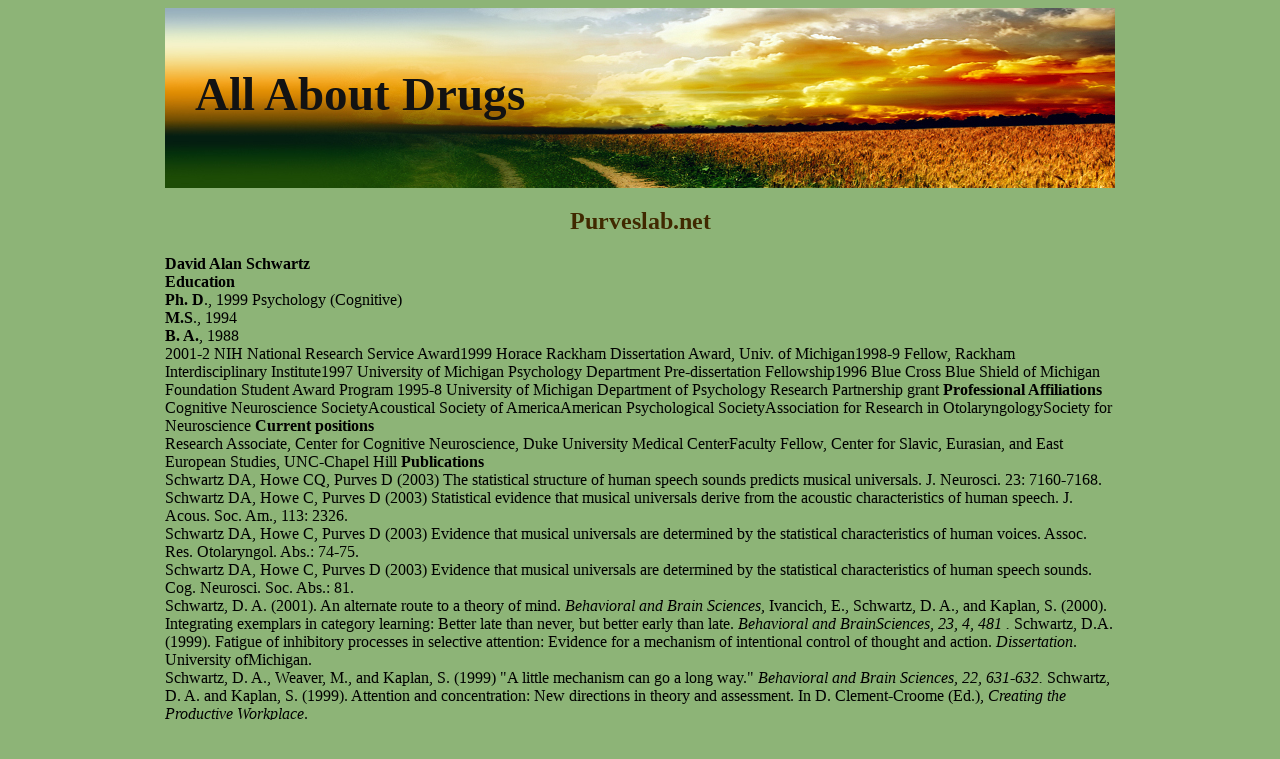

--- FILE ---
content_type: text/html; charset=UTF-8
request_url: http://aboutdrugspdf.com/p/purveslab.net1.html
body_size: 4319
content:
<!DOCTYPE html>
<html>
<head>
<meta http-equiv="content-type" content="text/html; charset=utf-8" />
<title>purveslab.net</title>

<link rel="stylesheet" href="/images/aboutdrugspdfn.css" type="text/css">
<meta name="viewport" content="width=device-width, initial-scale=1.0"><link rel="canonical"  href="http://aboutdrugspdf.com/p/purveslab.net1.html" />
<base  href="http://aboutdrugspdf.com/">
</head>
<body>
<div class="centerpart"><div class="centertop"><div class="minelogotip"><a href="/">All About Drugs</a></div></div>
<div class="minecont"><p>
<p>
<h2>Purveslab.net</h2>
<b>David Alan Schwartz</b><br/>
<b>Education</b><br/>
<b>Ph. D</b>., 1999 Psychology (Cognitive)<br/>
<b>M.S</b>., 1994<br/>
<b>B. A.</b>, 1988<br/>
2001-2 NIH National Research Service Award1999 Horace Rackham Dissertation Award, Univ. of Michigan1998-9 Fellow, Rackham Interdisciplinary Institute1997 University of Michigan Psychology Department Pre-dissertation Fellowship1996 Blue Cross Blue Shield of Michigan Foundation Student Award Program
1995-8 University of Michigan Department of Psychology Research Partnership grant
<b>Professional Affiliations</b><br/>
Cognitive Neuroscience SocietyAcoustical Society of AmericaAmerican Psychological SocietyAssociation for Research in OtolaryngologySociety for Neuroscience
<b>Current positions</b><br/>
Research Associate, Center for Cognitive Neuroscience, Duke University Medical CenterFaculty Fellow, Center for Slavic, Eurasian, and East European Studies, UNC-Chapel Hill
<b>Publications</b><br/>
Schwartz DA, Howe CQ, Purves D (2003) The statistical structure of human speech sounds
predicts musical universals. J. Neurosci. 23: 7160-7168.<br/>
Schwartz DA, Howe C, Purves D (2003) Statistical evidence that musical universals derive from
the acoustic characteristics of human speech. J. Acous. Soc. Am., 113: 2326.<br/>
Schwartz DA, Howe C, Purves D (2003) Evidence that musical universals are determined by the
statistical characteristics of human voices. Assoc. Res. Otolaryngol. Abs.: 74-75.<br/>
Schwartz DA, Howe C, Purves D (2003) Evidence that musical universals are determined by
the statistical characteristics of human speech sounds. Cog. Neurosci. Soc. Abs.: 81.<br/>
Schwartz, D. A. (2001). An alternate route to a theory of mind. <i>Behavioral and Brain Sciences,</i>
Ivancich, E., Schwartz, D. A., and Kaplan, S. (2000). Integrating exemplars in category
learning: Better late than never, but better early than late. <i>Behavioral and BrainSciences, 23, 4, 481 .</i>
Schwartz, D.A. (1999). Fatigue of inhibitory processes in selective attention: Evidence for a
mechanism of intentional control of thought and action. <i>Dissertation</i>. University ofMichigan.<br/>
Schwartz, D. A., Weaver, M., and Kaplan, S. (1999) &#34;A little mechanism can go a long way.&#34;
<i>Behavioral and Brain Sciences, 22, 631-632.</i>
Schwartz, D. A. and Kaplan, S. (1999). Attention and concentration: New directions in theory
and assessment. In D. Clement-Croome (Ed.), <i>Creating the Productive Workplace</i>.<br/>London: Routledge.<br/>
Schwartz, D. A. (1998). Indexical constraints on symbolic cognitive functioning. <i>Proceedings of</i>
<i>the 20th Annual Cognitive Science Society Conference,</i> 935-938.<br/>
Schwartz, D. A., Ivancich, E., and Kaplan, S. (1997) &#34;Suppression, attention, and effort: A
proposed enhancement for a promising theory.&#34; <i>Behavioral and Brain Sciences, </i>20,34-35.<br/>
<b>Invited talks</b><br/>
&#34;Il canto di mille voci: Prove a sostegno dell'origine vocalica degli universali musicali.&#34; Universityof Padua (Italy) Department of Psychology. June 25, 2003.<br/>
“Evidence that consonance derives from the acoustic structure of human speech.” Invited talkpresented at the Second Annual Neuroesthetics Conference. Berkeley, CA, January 11, 2003.<br/>
“Evidence that consonance reflects the statistical structure of human vocalization.” Invited talkpresented at the Auditory Perception, Cognition, and Action Pre-conference Meeting at thePsychonomic Society Annual Meeting. Kansas City, November 21-24, 2002.<br/>
“An explanation of consonance and chromatic scale structure in terms of the statistics of humanvocalization.” Invited talk presented at the American Psychological Society Annual Conference.<br/>New Orleans, June 6-9, 2002.<br/>
“Indexical constraints on symbolic cognitive functioning.&#34; Invited talk presented at the 20thannual Cognitive Science Society conference, Madison, WI, August 4, 1998
&#34;Fatigue of inhibitory processes in selective attention.&#34; Invited talk presented to the Departmentof Psychology,Michigan State University, Lansing, MI, June 19, 1998.<br/>
&#34;Indexical constraints on symbolic cognitive functioning.&#34; Invited talk presented to the Universityof North Carolina Department of Psychology, Chapel Hill, NC, January 12, 1998.<br/>
&#34;Attention and concentration: New directions in theory and assessment.&#34; Invited paperpresented to the International Workplace Productivity Forum. London, England; October 29,1997.<br/>
&#34;Peace of mind promotes health of body: Why psychosocial. interventions work.&#34; University ofMichigan, Ann Arbor, MI, September 19, 1997.<br/>
&#34;The persistence of erroneous intuitions: An experimental analysis of implicit biologicalconceptions.&#34; Invited symposium paper presented at the 7th European Conference forResearch on Learning and Instruction, Athens, Greece. August 28, 1997.<br/>
&#34;The perils of positive thinking.&#34; University of Michigan, Ann Arbor, MI, September 15, 1996.<br/>
&#34;The species of attention.&#34; University of Michigan, Ann Arbor, MI , September 25, 1995.<br/>
<b>Teaching</b><br/>
Co-instructor, Duke Univ. Dept. of Neurobiology
Founding Director, University of Zagreb Psychology summer school,
Research Assistant Professor of Psychology, UNC-Asheville
Visiting Assistant Professor, Albion College, Michigan
Visiting Professor, Arava Institute for Environmental Studies, Israel
Graduate Student Instructor, University of Michigan
<b>Courses Taught (# of terms)</b><br/>
Introductory Psychology (4)Biological Psychology (2)Laboratory in Biological Psychology (2)Research Methods and Statistics (3)Environmental Psychology (1)Psychology of Thinking (1)Cognitive Psychology w/lab (1)Hearing (1)
<b>Other Professional Activity</b><br/>
Promotion of higher education reform in Eastern Europe by organizing summer facultydevelopment workshops and building institutional linkages between United States and EasternEuropean universities. Work sponsored in part by the Open Society Institute-Budapest.<br/>
Writing tutor for non-native English speaking graduate students at Duke University
<b>References</b><br/>
Dale PurvesDepartment of NeurobiologyDuke University Medical CenterDurham, NC <a href="/cdn-cgi/l/email-protection" class="__cf_email__" data-cfemail="8bb9bcbcbabbfbfef9fdeef8cbe5eefef9e4a5effee0eea5eeeffe">[email&#160;protected]</a>
Stephen KaplanDepartment of Psychology andDepartment of Electrical Engineering and Computer ScienceUniversity of Michigan525 E. University St.<br/>Ann Arbor, MI <a href="/cdn-cgi/l/email-protection" class="__cf_email__" data-cfemail="c2f6faf3f2fbeff3f3f2fbb1a9a3b282b7afaba1aaeca7a6b7">[email&#160;protected]</a>
Roger ShepardDepartment of PsychologyJordan Hall, Building 420450 Serra MallStanford UniversityStanford, CA <a href="/cdn-cgi/l/email-protection" class="__cf_email__" data-cfemail="350c0106050047465d504554475175565a4d1b5b5041">[email&#160;protected]</a>

<p>Source: http://www.purveslab.net/files/people/SchwartzCV.pdf
<div><div><article><h3><a href="/o/ortenau-klinikum.de1.html">Lebenslauf</a></h3> <p>   Curriculum vitae    Dr. med. Werner Lindemann    Geburtsjahr:    Tätigkeit:   Chefarzt der Klinik für Viszeral-, Gefäß- und Thoraxchirurgie am Ortenau Klinikum Lahr-Ettenheim sowie Standortleitung Lahr des Darmzentrums Ortenau  Gebiet, Facharzt, Schwerpunktkompetenz sowie Weiterbildungen und    Zusatzqualifikationen:   Facharzt für Chirurgie, Viszeralchirurgie, Gefäßchirurgie  W</p></article></div></div>

<div><div><article><h3><a href="/e/euhsd.k12.ca.us1.html">Untitled</a></h3> <p>  UnitedHealthcare SignatureValueTM Offered by UnitedHealthcare of California 20/250a Performance HMO Schedule of Benefits (Benefit Package D, Network 1) These services are covered as indicated when authorized through your Primary Care Physician in your Participating Medical Group. (Only one hospital Copayment per admit is applicable. If a transfer to another facility is necessary, you are not re</p></article></div></div>

<nav><a href="/a/" title="A All About Drugs">A</a> |
<a href="/b/" title="B All About Drugs">B</a> |
<a href="/c/" title="C All About Drugs">C</a> |
<a href="/d/" title="D All About Drugs">D</a> |
<a href="/e/" title="E All About Drugs">E</a> |
<a href="/f/" title="F All About Drugs">F</a> |
<a href="/g/" title="G All About Drugs">G</a> |
<a href="/h/" title="H All About Drugs">H</a> |
<a href="/i/" title="I All About Drugs">I</a> |
<a href="/j/" title="J All About Drugs">J</a> |
<a href="/k/" title="K All About Drugs">K</a> |
<a href="/l/" title="L All About Drugs">L</a> |
<a href="/m/" title="M All About Drugs">M</a> |
<a href="/n/" title="N All About Drugs">N</a> |
<a href="/o/" title="O All About Drugs">O</a> |
<a href="/p/" title="P All About Drugs">P</a> |
<a href="/q/" title="Q All About Drugs">Q</a> |
<a href="/r/" title="R All About Drugs">R</a> |
<a href="/s/" title="S All About Drugs">S</a> |
<a href="/t/" title="T All About Drugs">T</a> |
<a href="/u/" title="U All About Drugs">U</a> |
<a href="/v/" title="V All About Drugs">V</a> |
<a href="/w/" title="W All About Drugs">W</a> |
<a href="/x/" title="X All About Drugs">X</a> |
<a href="/y/" title="Y All About Drugs">Y</a> |
<a href="/z/" title="Z All About Drugs">Z</a> |
<a href="/0/" title="0-9 All About Drugs">0-9</a> |
</nav>
</div>
Copyright © 2008-2018 All About Drugs
</div>
<script data-cfasync="false" src="/cdn-cgi/scripts/5c5dd728/cloudflare-static/email-decode.min.js"></script><script defer src="https://static.cloudflareinsights.com/beacon.min.js/vcd15cbe7772f49c399c6a5babf22c1241717689176015" integrity="sha512-ZpsOmlRQV6y907TI0dKBHq9Md29nnaEIPlkf84rnaERnq6zvWvPUqr2ft8M1aS28oN72PdrCzSjY4U6VaAw1EQ==" data-cf-beacon='{"version":"2024.11.0","token":"617d466391f44d52b0d651a89f8fc4dd","r":1,"server_timing":{"name":{"cfCacheStatus":true,"cfEdge":true,"cfExtPri":true,"cfL4":true,"cfOrigin":true,"cfSpeedBrain":true},"location_startswith":null}}' crossorigin="anonymous"></script>
</body>
</html>

--- FILE ---
content_type: text/css
request_url: http://aboutdrugspdf.com/images/aboutdrugspdfn.css
body_size: 506
content:
body {background: #8db477;}
.centerpart {margin: 0 auto;max-width: 950px;overflow: hidden;}
nav a{text-decoration: none;font-size: 26px;}
nav{letter-spacing: 16px;font-size: 27px;}
h1, h2, h3 {color: #402900;}
h1, h2{text-align: center;}
.minelogotip {padding-left: 30px;font-family: Times New Roman, sans-serif; padding-top: 59px;}
.minelogotip a{color: #121212;text-decoration: none;font-family: Times New Roman, sans-serif; font-size: 47px;font-weight: 700;}
.minelogotip a:hover {text-decoration: underline;}
.minecont a:hover {text-decoration: underline;}
.centertop {width: 950px;height: 180px;background: url("/images/aad.jpg") no-repeat;}
.minecont a {text-decoration: none;color:#bb6a0a;}
.minecont {width: 950px;height: auto;}
@media only screen and (max-width:1200px){.max-wrap{max-width:640px;padding:0;}
.centerpart {max-width: 638px;}
.minelogotip a{font-size: 47px;}
.centertop {width: 638px;}
.minecont {width: 638px;font-size: 16px;}
@media only screen and (max-width:640px){.max-wrap{max-width:480px;}
.centerpart {max-width: 478px;}
.minelogotip a{font-size: 40px;}
.centertop {width: 478px;}
.minecont {width: 478px;font-size: 16px;}
@media only screen and (max-width:480px){.max-wrap{max-width:320px;}
.centerpart {max-width: 318px;}
.minelogotip a{font-size: 36px;}
.centertop {width: 318px;}
.minecont {width: 318px;font-size: 15px;}